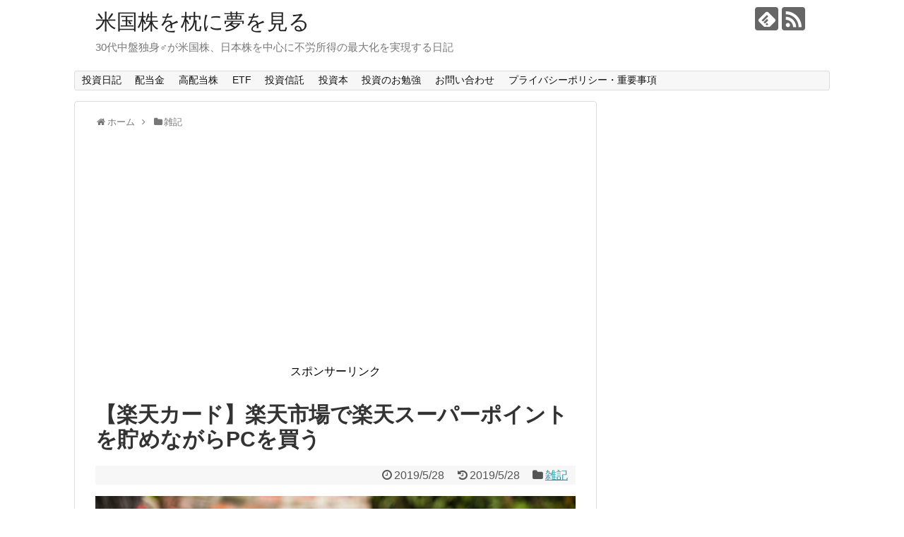

--- FILE ---
content_type: text/html; charset=UTF-8
request_url: https://kabumakura.com/zakki-rakutencardrakutenshijyoudepc
body_size: 20879
content:
<!DOCTYPE html>
<html lang="ja"
	itemscope 
	itemtype="http://schema.org/Article" 
	prefix="og: http://ogp.me/ns#" >
<head>
<script async src="//pagead2.googlesyndication.com/pagead/js/adsbygoogle.js"></script>
<script>
  (adsbygoogle = window.adsbygoogle || []).push({
    google_ad_client: "ca-pub-4445946437009991",
    enable_page_level_ads: true
  });
</script>
<meta charset="UTF-8">
  <meta name="viewport" content="width=1280, maximum-scale=1, user-scalable=yes">
<link rel="alternate" type="application/rss+xml" title="米国株を枕に夢を見る RSS Feed" href="https://kabumakura.com/feed" />
<link rel="pingback" href="https://kabumakura.com/xmlrpc.php" />
<link rel="amphtml" href="https://kabumakura.com/zakki-rakutencardrakutenshijyoudepc?amp=1">
<meta name="description" content="楽天市場で楽天スーパーポイントを貯めながらPCを買う楽天カードユーザーは楽天スーパーポイントが貯まるので、楽天市場で家電を買うケースが多い。実際に、家電量販店で買うよりも、楽天市場で家電を買った方が安いケースも多く、わざわざ買った商品を車に" />
<meta name="keywords" content="雑記" />
<!-- OGP -->
<meta property="og:type" content="article">
<meta property="og:description" content="楽天市場で楽天スーパーポイントを貯めながらPCを買う楽天カードユーザーは楽天スーパーポイントが貯まるので、楽天市場で家電を買うケースが多い。実際に、家電量販店で買うよりも、楽天市場で家電を買った方が安いケースも多く、わざわざ買った商品を車に">
<meta property="og:title" content="【楽天カード】楽天市場で楽天スーパーポイントを貯めながらPCを買う">
<meta property="og:url" content="https://kabumakura.com/zakki-rakutencardrakutenshijyoudepc">
<meta property="og:image" content="https://kabumakura.com/wp-content/uploads/2019/05/mac-459196_1920.jpg">
<meta property="og:site_name" content="米国株を枕に夢を見る">
<meta property="og:locale" content="ja_JP">
<!-- /OGP -->
<!-- Twitter Card -->
<meta name="twitter:card" content="summary">
<meta name="twitter:description" content="楽天市場で楽天スーパーポイントを貯めながらPCを買う楽天カードユーザーは楽天スーパーポイントが貯まるので、楽天市場で家電を買うケースが多い。実際に、家電量販店で買うよりも、楽天市場で家電を買った方が安いケースも多く、わざわざ買った商品を車に">
<meta name="twitter:title" content="【楽天カード】楽天市場で楽天スーパーポイントを貯めながらPCを買う">
<meta name="twitter:url" content="https://kabumakura.com/zakki-rakutencardrakutenshijyoudepc">
<meta name="twitter:image" content="https://kabumakura.com/wp-content/uploads/2019/05/mac-459196_1920.jpg">
<meta name="twitter:domain" content="kabumakura.com">
<!-- /Twitter Card -->


<title>【楽天カード】楽天市場で楽天スーパーポイントを貯めながらPCを買う | 米国株を枕に夢を見る</title>
<meta name='robots' content='max-image-preview:large' />

<!-- All in One SEO Pack 2.5 by Michael Torbert of Semper Fi Web Design[2142,2182] -->
<link rel="canonical" href="https://kabumakura.com/zakki-rakutencardrakutenshijyoudepc" />
<meta property="og:title" content="【楽天カード】楽天市場で楽天スーパーポイントを貯めながらPCを買う | 米国株を枕に夢を見る" />
<meta property="og:type" content="article" />
<meta property="og:url" content="https://kabumakura.com/zakki-rakutencardrakutenshijyoudepc" />
<meta property="og:image" content="https://kabumakura.com/wp-content/uploads/2019/05/mac-459196_1920-1024x634.jpg" />
<meta property="og:site_name" content="米国株を枕に夢を見る" />
<meta property="og:description" content=" 楽天市場で楽天スーパーポイントを貯めながらPCを買う 楽天カードユーザーは楽天スーパーポイントが貯まるので、楽天市場で家電を買うケースが多い。 実際に、家電量販店で買うよりも、楽天市場で家電を買った方が安いケースも多く、わざわざ買った商品を車に積んで運んだりする手間を考えると、どう考えても楽天市場で買う方が合理的だ。 そのため、ノートPCを楽天市場で買う人も多く、楽天市場内の店舗では様々な商品を取りそろえている。 ノートPCと言われて真っ先に頭に思い浮かぶのは、何といってもアップルコンピューターが販売しているMacbookだろう。 超薄型のMacbookはまさにザ・ノートPCなのだが、実際の使い勝手を考慮するとビジネスマンたちはウインドウズを搭載しているPCを選択するケースが多い。 中でも人気なのが、パナソニック製のレッツノートだ。 レッツノートは、ビジネスシーンで使われることも多く、頑丈な作り、長時間持つバッテリー、無骨な見た目等から多くのビジネスマンに親しまれている。 最近は店舗であまり売っていないレッツノート ところで、家電量販店を見て回っているとMacは多くの店舗で販売されているのだが、レッツノートは意外と置いている店が少ない。 昔は結構置いていたような気がするのだが、最近は特に置いている店が少ないような気がするね。 もっともレッツノートはビジネスシーンで多用されているので、決して人気がなくて売れないというわけではないだろう。 というか、レッツノートの出荷台数は年々増え続けていてモバイルPC分野ではトップクラスの売上台数のようなので、出荷量が追いついていないのかもしれないね。 パナソニック公式サイトではプレミアムエディションという最高域モデルが完売して在庫切れしているからね。 ただ、楽天市場では新品も売っているので、欲しい人は探してみるのもいいかもしれない。 クソ高いけどね、レッツノートは笑。 ただ、きちんと使うのであれば絶対に買って損はないノートPCだろう。 スマホだけでなくPCがあった方が便利" />
<meta property="article:published_time" content="2019-05-28T12:00:48Z" />
<meta property="article:modified_time" content="2019-05-27T23:46:58Z" />
<meta name="twitter:card" content="summary" />
<meta name="twitter:site" content="@konkatsuniidom" />
<meta name="twitter:domain" content="konkatsuniidom" />
<meta name="twitter:title" content="【楽天カード】楽天市場で楽天スーパーポイントを貯めながらPCを買う | 米国株を枕に夢を見る" />
<meta name="twitter:description" content=" 楽天市場で楽天スーパーポイントを貯めながらPCを買う 楽天カードユーザーは楽天スーパーポイントが貯まるので、楽天市場で家電を買うケースが多い。 実際に、家電量販店で買うよりも、楽天市場で家電を買った方が安いケースも多く、わざわざ買った商品を車に積んで運んだりする手間を考えると、どう考えても楽天市場で買う方が合理的だ。 そのため、ノートPCを楽天市場で買う人も多く、楽天市場内の店舗では様々な商品を取りそろえている。 ノートPCと言われて真っ先に頭に思い浮かぶのは、何といってもアップルコンピューターが販売しているMacbookだろう。 超薄型のMacbookはまさにザ・ノートPCなのだが、実際の使い勝手を考慮するとビジネスマンたちはウインドウズを搭載しているPCを選択するケースが多い。 中でも人気なのが、パナソニック製のレッツノートだ。 レッツノートは、ビジネスシーンで使われることも多く、頑丈な作り、長時間持つバッテリー、無骨な見た目等から多くのビジネスマンに親しまれている。 最近は店舗であまり売っていないレッツノート ところで、家電量販店を見て回っているとMacは多くの店舗で販売されているのだが、レッツノートは意外と置いている店が少ない。 昔は結構置いていたような気がするのだが、最近は特に置いている店が少ないような気がするね。 もっともレッツノートはビジネスシーンで多用されているので、決して人気がなくて売れないというわけではないだろう。 というか、レッツノートの出荷台数は年々増え続けていてモバイルPC分野ではトップクラスの売上台数のようなので、出荷量が追いついていないのかもしれないね。 パナソニック公式サイトではプレミアムエディションという最高域モデルが完売して在庫切れしているからね。 ただ、楽天市場では新品も売っているので、欲しい人は探してみるのもいいかもしれない。 クソ高いけどね、レッツノートは笑。 ただ、きちんと使うのであれば絶対に買って損はないノートPCだろう。 スマホだけでなくPCがあった方が便利" />
<meta name="twitter:image" content="https://kabumakura.com/wp-content/uploads/2019/05/mac-459196_1920-1024x634.jpg" />
<meta itemprop="image" content="https://kabumakura.com/wp-content/uploads/2019/05/mac-459196_1920-1024x634.jpg" />
			<script type="text/javascript" >
				window.ga=window.ga||function(){(ga.q=ga.q||[]).push(arguments)};ga.l=+new Date;
				ga('create', 'UA-117550378-1', { 'cookieDomain': 'kabumakura.com' } );
				// Plugins
				
				ga('send', 'pageview');
			</script>
			<script async src="https://www.google-analytics.com/analytics.js"></script>
			<!-- /all in one seo pack -->
<link rel="amphtml" href="https://kabumakura.com/zakki-rakutencardrakutenshijyoudepc/amp" /><meta name="generator" content="AMP for WP 1.0.76.10"/><link rel='dns-prefetch' href='//webfonts.xserver.jp' />
<link rel="alternate" type="application/rss+xml" title="米国株を枕に夢を見る &raquo; フィード" href="https://kabumakura.com/feed" />
<link rel="alternate" type="application/rss+xml" title="米国株を枕に夢を見る &raquo; コメントフィード" href="https://kabumakura.com/comments/feed" />
<script type="text/javascript">
/* <![CDATA[ */
window._wpemojiSettings = {"baseUrl":"https:\/\/s.w.org\/images\/core\/emoji\/15.0.3\/72x72\/","ext":".png","svgUrl":"https:\/\/s.w.org\/images\/core\/emoji\/15.0.3\/svg\/","svgExt":".svg","source":{"concatemoji":"https:\/\/kabumakura.com\/wp-includes\/js\/wp-emoji-release.min.js?ver=6.5.7&fver=20240403035425"}};
/*! This file is auto-generated */
!function(i,n){var o,s,e;function c(e){try{var t={supportTests:e,timestamp:(new Date).valueOf()};sessionStorage.setItem(o,JSON.stringify(t))}catch(e){}}function p(e,t,n){e.clearRect(0,0,e.canvas.width,e.canvas.height),e.fillText(t,0,0);var t=new Uint32Array(e.getImageData(0,0,e.canvas.width,e.canvas.height).data),r=(e.clearRect(0,0,e.canvas.width,e.canvas.height),e.fillText(n,0,0),new Uint32Array(e.getImageData(0,0,e.canvas.width,e.canvas.height).data));return t.every(function(e,t){return e===r[t]})}function u(e,t,n){switch(t){case"flag":return n(e,"\ud83c\udff3\ufe0f\u200d\u26a7\ufe0f","\ud83c\udff3\ufe0f\u200b\u26a7\ufe0f")?!1:!n(e,"\ud83c\uddfa\ud83c\uddf3","\ud83c\uddfa\u200b\ud83c\uddf3")&&!n(e,"\ud83c\udff4\udb40\udc67\udb40\udc62\udb40\udc65\udb40\udc6e\udb40\udc67\udb40\udc7f","\ud83c\udff4\u200b\udb40\udc67\u200b\udb40\udc62\u200b\udb40\udc65\u200b\udb40\udc6e\u200b\udb40\udc67\u200b\udb40\udc7f");case"emoji":return!n(e,"\ud83d\udc26\u200d\u2b1b","\ud83d\udc26\u200b\u2b1b")}return!1}function f(e,t,n){var r="undefined"!=typeof WorkerGlobalScope&&self instanceof WorkerGlobalScope?new OffscreenCanvas(300,150):i.createElement("canvas"),a=r.getContext("2d",{willReadFrequently:!0}),o=(a.textBaseline="top",a.font="600 32px Arial",{});return e.forEach(function(e){o[e]=t(a,e,n)}),o}function t(e){var t=i.createElement("script");t.src=e,t.defer=!0,i.head.appendChild(t)}"undefined"!=typeof Promise&&(o="wpEmojiSettingsSupports",s=["flag","emoji"],n.supports={everything:!0,everythingExceptFlag:!0},e=new Promise(function(e){i.addEventListener("DOMContentLoaded",e,{once:!0})}),new Promise(function(t){var n=function(){try{var e=JSON.parse(sessionStorage.getItem(o));if("object"==typeof e&&"number"==typeof e.timestamp&&(new Date).valueOf()<e.timestamp+604800&&"object"==typeof e.supportTests)return e.supportTests}catch(e){}return null}();if(!n){if("undefined"!=typeof Worker&&"undefined"!=typeof OffscreenCanvas&&"undefined"!=typeof URL&&URL.createObjectURL&&"undefined"!=typeof Blob)try{var e="postMessage("+f.toString()+"("+[JSON.stringify(s),u.toString(),p.toString()].join(",")+"));",r=new Blob([e],{type:"text/javascript"}),a=new Worker(URL.createObjectURL(r),{name:"wpTestEmojiSupports"});return void(a.onmessage=function(e){c(n=e.data),a.terminate(),t(n)})}catch(e){}c(n=f(s,u,p))}t(n)}).then(function(e){for(var t in e)n.supports[t]=e[t],n.supports.everything=n.supports.everything&&n.supports[t],"flag"!==t&&(n.supports.everythingExceptFlag=n.supports.everythingExceptFlag&&n.supports[t]);n.supports.everythingExceptFlag=n.supports.everythingExceptFlag&&!n.supports.flag,n.DOMReady=!1,n.readyCallback=function(){n.DOMReady=!0}}).then(function(){return e}).then(function(){var e;n.supports.everything||(n.readyCallback(),(e=n.source||{}).concatemoji?t(e.concatemoji):e.wpemoji&&e.twemoji&&(t(e.twemoji),t(e.wpemoji)))}))}((window,document),window._wpemojiSettings);
/* ]]> */
</script>
<!-- managing ads with Advanced Ads --><script>
					advanced_ads_ready=function(){var fns=[],listener,doc=typeof document==="object"&&document,hack=doc&&doc.documentElement.doScroll,domContentLoaded="DOMContentLoaded",loaded=doc&&(hack?/^loaded|^c/:/^loaded|^i|^c/).test(doc.readyState);if(!loaded&&doc){listener=function(){doc.removeEventListener(domContentLoaded,listener);window.removeEventListener("load",listener);loaded=1;while(listener=fns.shift())listener()};doc.addEventListener(domContentLoaded,listener);window.addEventListener("load",listener)}return function(fn){loaded?setTimeout(fn,0):fns.push(fn)}}();
			</script><link rel='stylesheet' id='simplicity-style-css' href='https://kabumakura.com/wp-content/themes/simplicity2/style.css?ver=6.5.7&#038;fver=20180428042221' type='text/css' media='all' />
<link rel='stylesheet' id='responsive-style-css' href='https://kabumakura.com/wp-content/themes/simplicity2/css/responsive-pc.css?ver=6.5.7&#038;fver=20180428032956' type='text/css' media='all' />
<link rel='stylesheet' id='font-awesome-style-css' href='https://kabumakura.com/wp-content/themes/simplicity2/webfonts/css/font-awesome.min.css?ver=6.5.7&#038;fver=20180428032956' type='text/css' media='all' />
<link rel='stylesheet' id='icomoon-style-css' href='https://kabumakura.com/wp-content/themes/simplicity2/webfonts/icomoon/style.css?ver=6.5.7&#038;fver=20180428032956' type='text/css' media='all' />
<link rel='stylesheet' id='calendar-style-css' href='https://kabumakura.com/wp-content/themes/simplicity2/css/calendar.css?ver=6.5.7&#038;fver=20180428032956' type='text/css' media='all' />
<link rel='stylesheet' id='extension-style-css' href='https://kabumakura.com/wp-content/themes/simplicity2/css/extension.css?ver=6.5.7&#038;fver=20180428032956' type='text/css' media='all' />
<style id='extension-style-inline-css' type='text/css'>
#sharebar{margin-left:-120px}.ad-space{text-align:center}@media screen and (max-width:639px){.article br{display:block}}
</style>
<link rel='stylesheet' id='print-style-css' href='https://kabumakura.com/wp-content/themes/simplicity2/css/print.css?ver=6.5.7&#038;fver=20180428032956' type='text/css' media='print' />
<link rel='stylesheet' id='sns-twitter-type-style-css' href='https://kabumakura.com/wp-content/themes/simplicity2/css/sns-twitter-type.css?ver=6.5.7&#038;fver=20180428032956' type='text/css' media='all' />
<style id='wp-emoji-styles-inline-css' type='text/css'>

	img.wp-smiley, img.emoji {
		display: inline !important;
		border: none !important;
		box-shadow: none !important;
		height: 1em !important;
		width: 1em !important;
		margin: 0 0.07em !important;
		vertical-align: -0.1em !important;
		background: none !important;
		padding: 0 !important;
	}
</style>
<link rel='stylesheet' id='wp-block-library-css' href='https://kabumakura.com/wp-includes/css/dist/block-library/style.min.css?ver=6.5.7&#038;fver=20240403035424' type='text/css' media='all' />
<style id='classic-theme-styles-inline-css' type='text/css'>
/*! This file is auto-generated */
.wp-block-button__link{color:#fff;background-color:#32373c;border-radius:9999px;box-shadow:none;text-decoration:none;padding:calc(.667em + 2px) calc(1.333em + 2px);font-size:1.125em}.wp-block-file__button{background:#32373c;color:#fff;text-decoration:none}
</style>
<style id='global-styles-inline-css' type='text/css'>
body{--wp--preset--color--black: #000000;--wp--preset--color--cyan-bluish-gray: #abb8c3;--wp--preset--color--white: #ffffff;--wp--preset--color--pale-pink: #f78da7;--wp--preset--color--vivid-red: #cf2e2e;--wp--preset--color--luminous-vivid-orange: #ff6900;--wp--preset--color--luminous-vivid-amber: #fcb900;--wp--preset--color--light-green-cyan: #7bdcb5;--wp--preset--color--vivid-green-cyan: #00d084;--wp--preset--color--pale-cyan-blue: #8ed1fc;--wp--preset--color--vivid-cyan-blue: #0693e3;--wp--preset--color--vivid-purple: #9b51e0;--wp--preset--gradient--vivid-cyan-blue-to-vivid-purple: linear-gradient(135deg,rgba(6,147,227,1) 0%,rgb(155,81,224) 100%);--wp--preset--gradient--light-green-cyan-to-vivid-green-cyan: linear-gradient(135deg,rgb(122,220,180) 0%,rgb(0,208,130) 100%);--wp--preset--gradient--luminous-vivid-amber-to-luminous-vivid-orange: linear-gradient(135deg,rgba(252,185,0,1) 0%,rgba(255,105,0,1) 100%);--wp--preset--gradient--luminous-vivid-orange-to-vivid-red: linear-gradient(135deg,rgba(255,105,0,1) 0%,rgb(207,46,46) 100%);--wp--preset--gradient--very-light-gray-to-cyan-bluish-gray: linear-gradient(135deg,rgb(238,238,238) 0%,rgb(169,184,195) 100%);--wp--preset--gradient--cool-to-warm-spectrum: linear-gradient(135deg,rgb(74,234,220) 0%,rgb(151,120,209) 20%,rgb(207,42,186) 40%,rgb(238,44,130) 60%,rgb(251,105,98) 80%,rgb(254,248,76) 100%);--wp--preset--gradient--blush-light-purple: linear-gradient(135deg,rgb(255,206,236) 0%,rgb(152,150,240) 100%);--wp--preset--gradient--blush-bordeaux: linear-gradient(135deg,rgb(254,205,165) 0%,rgb(254,45,45) 50%,rgb(107,0,62) 100%);--wp--preset--gradient--luminous-dusk: linear-gradient(135deg,rgb(255,203,112) 0%,rgb(199,81,192) 50%,rgb(65,88,208) 100%);--wp--preset--gradient--pale-ocean: linear-gradient(135deg,rgb(255,245,203) 0%,rgb(182,227,212) 50%,rgb(51,167,181) 100%);--wp--preset--gradient--electric-grass: linear-gradient(135deg,rgb(202,248,128) 0%,rgb(113,206,126) 100%);--wp--preset--gradient--midnight: linear-gradient(135deg,rgb(2,3,129) 0%,rgb(40,116,252) 100%);--wp--preset--font-size--small: 13px;--wp--preset--font-size--medium: 20px;--wp--preset--font-size--large: 36px;--wp--preset--font-size--x-large: 42px;--wp--preset--spacing--20: 0.44rem;--wp--preset--spacing--30: 0.67rem;--wp--preset--spacing--40: 1rem;--wp--preset--spacing--50: 1.5rem;--wp--preset--spacing--60: 2.25rem;--wp--preset--spacing--70: 3.38rem;--wp--preset--spacing--80: 5.06rem;--wp--preset--shadow--natural: 6px 6px 9px rgba(0, 0, 0, 0.2);--wp--preset--shadow--deep: 12px 12px 50px rgba(0, 0, 0, 0.4);--wp--preset--shadow--sharp: 6px 6px 0px rgba(0, 0, 0, 0.2);--wp--preset--shadow--outlined: 6px 6px 0px -3px rgba(255, 255, 255, 1), 6px 6px rgba(0, 0, 0, 1);--wp--preset--shadow--crisp: 6px 6px 0px rgba(0, 0, 0, 1);}:where(.is-layout-flex){gap: 0.5em;}:where(.is-layout-grid){gap: 0.5em;}body .is-layout-flex{display: flex;}body .is-layout-flex{flex-wrap: wrap;align-items: center;}body .is-layout-flex > *{margin: 0;}body .is-layout-grid{display: grid;}body .is-layout-grid > *{margin: 0;}:where(.wp-block-columns.is-layout-flex){gap: 2em;}:where(.wp-block-columns.is-layout-grid){gap: 2em;}:where(.wp-block-post-template.is-layout-flex){gap: 1.25em;}:where(.wp-block-post-template.is-layout-grid){gap: 1.25em;}.has-black-color{color: var(--wp--preset--color--black) !important;}.has-cyan-bluish-gray-color{color: var(--wp--preset--color--cyan-bluish-gray) !important;}.has-white-color{color: var(--wp--preset--color--white) !important;}.has-pale-pink-color{color: var(--wp--preset--color--pale-pink) !important;}.has-vivid-red-color{color: var(--wp--preset--color--vivid-red) !important;}.has-luminous-vivid-orange-color{color: var(--wp--preset--color--luminous-vivid-orange) !important;}.has-luminous-vivid-amber-color{color: var(--wp--preset--color--luminous-vivid-amber) !important;}.has-light-green-cyan-color{color: var(--wp--preset--color--light-green-cyan) !important;}.has-vivid-green-cyan-color{color: var(--wp--preset--color--vivid-green-cyan) !important;}.has-pale-cyan-blue-color{color: var(--wp--preset--color--pale-cyan-blue) !important;}.has-vivid-cyan-blue-color{color: var(--wp--preset--color--vivid-cyan-blue) !important;}.has-vivid-purple-color{color: var(--wp--preset--color--vivid-purple) !important;}.has-black-background-color{background-color: var(--wp--preset--color--black) !important;}.has-cyan-bluish-gray-background-color{background-color: var(--wp--preset--color--cyan-bluish-gray) !important;}.has-white-background-color{background-color: var(--wp--preset--color--white) !important;}.has-pale-pink-background-color{background-color: var(--wp--preset--color--pale-pink) !important;}.has-vivid-red-background-color{background-color: var(--wp--preset--color--vivid-red) !important;}.has-luminous-vivid-orange-background-color{background-color: var(--wp--preset--color--luminous-vivid-orange) !important;}.has-luminous-vivid-amber-background-color{background-color: var(--wp--preset--color--luminous-vivid-amber) !important;}.has-light-green-cyan-background-color{background-color: var(--wp--preset--color--light-green-cyan) !important;}.has-vivid-green-cyan-background-color{background-color: var(--wp--preset--color--vivid-green-cyan) !important;}.has-pale-cyan-blue-background-color{background-color: var(--wp--preset--color--pale-cyan-blue) !important;}.has-vivid-cyan-blue-background-color{background-color: var(--wp--preset--color--vivid-cyan-blue) !important;}.has-vivid-purple-background-color{background-color: var(--wp--preset--color--vivid-purple) !important;}.has-black-border-color{border-color: var(--wp--preset--color--black) !important;}.has-cyan-bluish-gray-border-color{border-color: var(--wp--preset--color--cyan-bluish-gray) !important;}.has-white-border-color{border-color: var(--wp--preset--color--white) !important;}.has-pale-pink-border-color{border-color: var(--wp--preset--color--pale-pink) !important;}.has-vivid-red-border-color{border-color: var(--wp--preset--color--vivid-red) !important;}.has-luminous-vivid-orange-border-color{border-color: var(--wp--preset--color--luminous-vivid-orange) !important;}.has-luminous-vivid-amber-border-color{border-color: var(--wp--preset--color--luminous-vivid-amber) !important;}.has-light-green-cyan-border-color{border-color: var(--wp--preset--color--light-green-cyan) !important;}.has-vivid-green-cyan-border-color{border-color: var(--wp--preset--color--vivid-green-cyan) !important;}.has-pale-cyan-blue-border-color{border-color: var(--wp--preset--color--pale-cyan-blue) !important;}.has-vivid-cyan-blue-border-color{border-color: var(--wp--preset--color--vivid-cyan-blue) !important;}.has-vivid-purple-border-color{border-color: var(--wp--preset--color--vivid-purple) !important;}.has-vivid-cyan-blue-to-vivid-purple-gradient-background{background: var(--wp--preset--gradient--vivid-cyan-blue-to-vivid-purple) !important;}.has-light-green-cyan-to-vivid-green-cyan-gradient-background{background: var(--wp--preset--gradient--light-green-cyan-to-vivid-green-cyan) !important;}.has-luminous-vivid-amber-to-luminous-vivid-orange-gradient-background{background: var(--wp--preset--gradient--luminous-vivid-amber-to-luminous-vivid-orange) !important;}.has-luminous-vivid-orange-to-vivid-red-gradient-background{background: var(--wp--preset--gradient--luminous-vivid-orange-to-vivid-red) !important;}.has-very-light-gray-to-cyan-bluish-gray-gradient-background{background: var(--wp--preset--gradient--very-light-gray-to-cyan-bluish-gray) !important;}.has-cool-to-warm-spectrum-gradient-background{background: var(--wp--preset--gradient--cool-to-warm-spectrum) !important;}.has-blush-light-purple-gradient-background{background: var(--wp--preset--gradient--blush-light-purple) !important;}.has-blush-bordeaux-gradient-background{background: var(--wp--preset--gradient--blush-bordeaux) !important;}.has-luminous-dusk-gradient-background{background: var(--wp--preset--gradient--luminous-dusk) !important;}.has-pale-ocean-gradient-background{background: var(--wp--preset--gradient--pale-ocean) !important;}.has-electric-grass-gradient-background{background: var(--wp--preset--gradient--electric-grass) !important;}.has-midnight-gradient-background{background: var(--wp--preset--gradient--midnight) !important;}.has-small-font-size{font-size: var(--wp--preset--font-size--small) !important;}.has-medium-font-size{font-size: var(--wp--preset--font-size--medium) !important;}.has-large-font-size{font-size: var(--wp--preset--font-size--large) !important;}.has-x-large-font-size{font-size: var(--wp--preset--font-size--x-large) !important;}
.wp-block-navigation a:where(:not(.wp-element-button)){color: inherit;}
:where(.wp-block-post-template.is-layout-flex){gap: 1.25em;}:where(.wp-block-post-template.is-layout-grid){gap: 1.25em;}
:where(.wp-block-columns.is-layout-flex){gap: 2em;}:where(.wp-block-columns.is-layout-grid){gap: 2em;}
.wp-block-pullquote{font-size: 1.5em;line-height: 1.6;}
</style>
<link rel='stylesheet' id='contact-form-7-css' href='https://kabumakura.com/wp-content/plugins/contact-form-7/includes/css/styles.css?ver=5.0.1&#038;fver=20180503112219' type='text/css' media='all' />
<link rel='stylesheet' id='drawit-css-css' href='https://kabumakura.com/wp-content/plugins/drawit/css/drawit.min.css?ver=1.1.3&#038;fver=20180421065733' type='text/css' media='all' />
<link rel='stylesheet' id='pz-linkcard-css' href='//kabumakura.com/wp-content/uploads/pz-linkcard/style.css?ver=6.5.7' type='text/css' media='all' />
<link rel='stylesheet' id='toc-screen-css' href='https://kabumakura.com/wp-content/plugins/table-of-contents-plus/screen.min.css?ver=1509&#038;fver=20180506103449' type='text/css' media='all' />
<script type="text/javascript" src="https://kabumakura.com/wp-includes/js/jquery/jquery.min.js?ver=3.7.1&amp;fver=20231108020213" id="jquery-core-js"></script>
<script type="text/javascript" src="https://kabumakura.com/wp-includes/js/jquery/jquery-migrate.min.js?ver=3.4.1&amp;fver=20230809035446" id="jquery-migrate-js"></script>
<script type="text/javascript" src="//webfonts.xserver.jp/js/xserver.js?ver=1.1.0" id="typesquare_std-js"></script>
<script type="text/javascript" id="quicktags-js-extra">
/* <![CDATA[ */
var quicktagsL10n = {"closeAllOpenTags":"\u958b\u3044\u3066\u3044\u308b\u3059\u3079\u3066\u306e\u30bf\u30b0\u3092\u9589\u3058\u308b","closeTags":"\u30bf\u30b0\u3092\u9589\u3058\u308b","enterURL":"URL \u3092\u5165\u529b\u3057\u3066\u304f\u3060\u3055\u3044","enterImageURL":"\u753b\u50cf\u306e URL \u3092\u5165\u529b\u3057\u3066\u304f\u3060\u3055\u3044","enterImageDescription":"\u753b\u50cf\u306e\u8aac\u660e\u3092\u5165\u529b\u3057\u3066\u304f\u3060\u3055\u3044","textdirection":"\u30c6\u30ad\u30b9\u30c8\u8a18\u8ff0\u65b9\u5411","toggleTextdirection":"\u30c6\u30ad\u30b9\u30c8\u8a18\u8ff0\u65b9\u5411\u306e\u5207\u66ff","dfw":"\u96c6\u4e2d\u57f7\u7b46\u30e2\u30fc\u30c9","strong":"\u592a\u5b57","strongClose":"\u592a\u5b57\u30bf\u30b0\u3092\u9589\u3058\u308b","em":"\u30a4\u30bf\u30ea\u30c3\u30af","emClose":"\u30a4\u30bf\u30ea\u30c3\u30af\u30bf\u30b0\u3092\u9589\u3058\u308b","link":"\u30ea\u30f3\u30af\u3092\u633f\u5165","blockquote":"\u5f15\u7528","blockquoteClose":"\u5f15\u7528\u30bf\u30b0\u3092\u9589\u3058\u308b","del":"\u6253\u3061\u6d88\u3057\u7dda","delClose":"\u6253\u3061\u6d88\u3057\u7dda\u30bf\u30b0\u3092\u9589\u3058\u308b","ins":"\u633f\u5165\u3055\u308c\u305f\u30c6\u30ad\u30b9\u30c8","insClose":"\u633f\u5165\u30bf\u30b0\u3092\u9589\u3058\u308b","image":"\u753b\u50cf\u3092\u633f\u5165","ul":"\u756a\u53f7\u306a\u3057\u30ea\u30b9\u30c8","ulClose":"\u756a\u53f7\u306a\u3057\u30ea\u30b9\u30c8\u30bf\u30b0\u3092\u9589\u3058\u308b","ol":"\u756a\u53f7\u4ed8\u304d\u30ea\u30b9\u30c8","olClose":"\u756a\u53f7\u4ed8\u304d\u30ea\u30b9\u30c8\u30bf\u30b0\u3092\u9589\u3058\u308b","li":"\u30ea\u30b9\u30c8\u9805\u76ee","liClose":"\u30ea\u30b9\u30c8\u9805\u76ee\u30bf\u30b0\u3092\u9589\u3058\u308b","code":"\u30b3\u30fc\u30c9","codeClose":"\u30b3\u30fc\u30c9\u30bf\u30b0\u3092\u9589\u3058\u308b","more":"\u300c\u7d9a\u304d\u3092\u8aad\u3080\u300d\u30bf\u30b0\u3092\u633f\u5165"};
/* ]]> */
</script>
<script type="text/javascript" src="https://kabumakura.com/wp-includes/js/quicktags.min.js?ver=6.5.7&amp;fver=20230330035328" id="quicktags-js"></script>
<script type="text/javascript" id="quicktags_drawit-js-extra">
/* <![CDATA[ */
var drawitFE = {"mediaupload":"https:\/\/kabumakura.com\/wp-admin\/\/media-upload.php"};
/* ]]> */
</script>
<script type="text/javascript" src="https://kabumakura.com/wp-content/plugins/drawit/js/qt-btn.js?ver=1.1.3&amp;fver=20180421065733" id="quicktags_drawit-js"></script>
<link rel='shortlink' href='https://kabumakura.com/?p=4696' />
<link rel="alternate" type="application/json+oembed" href="https://kabumakura.com/wp-json/oembed/1.0/embed?url=https%3A%2F%2Fkabumakura.com%2Fzakki-rakutencardrakutenshijyoudepc" />
<link rel="alternate" type="text/xml+oembed" href="https://kabumakura.com/wp-json/oembed/1.0/embed?url=https%3A%2F%2Fkabumakura.com%2Fzakki-rakutencardrakutenshijyoudepc&#038;format=xml" />
<style data-context="foundation-flickity-css">/*! Flickity v2.0.2
http://flickity.metafizzy.co
---------------------------------------------- */.flickity-enabled{position:relative}.flickity-enabled:focus{outline:0}.flickity-viewport{overflow:hidden;position:relative;height:100%}.flickity-slider{position:absolute;width:100%;height:100%}.flickity-enabled.is-draggable{-webkit-tap-highlight-color:transparent;tap-highlight-color:transparent;-webkit-user-select:none;-moz-user-select:none;-ms-user-select:none;user-select:none}.flickity-enabled.is-draggable .flickity-viewport{cursor:move;cursor:-webkit-grab;cursor:grab}.flickity-enabled.is-draggable .flickity-viewport.is-pointer-down{cursor:-webkit-grabbing;cursor:grabbing}.flickity-prev-next-button{position:absolute;top:50%;width:44px;height:44px;border:none;border-radius:50%;background:#fff;background:hsla(0,0%,100%,.75);cursor:pointer;-webkit-transform:translateY(-50%);transform:translateY(-50%)}.flickity-prev-next-button:hover{background:#fff}.flickity-prev-next-button:focus{outline:0;box-shadow:0 0 0 5px #09F}.flickity-prev-next-button:active{opacity:.6}.flickity-prev-next-button.previous{left:10px}.flickity-prev-next-button.next{right:10px}.flickity-rtl .flickity-prev-next-button.previous{left:auto;right:10px}.flickity-rtl .flickity-prev-next-button.next{right:auto;left:10px}.flickity-prev-next-button:disabled{opacity:.3;cursor:auto}.flickity-prev-next-button svg{position:absolute;left:20%;top:20%;width:60%;height:60%}.flickity-prev-next-button .arrow{fill:#333}.flickity-page-dots{position:absolute;width:100%;bottom:-25px;padding:0;margin:0;list-style:none;text-align:center;line-height:1}.flickity-rtl .flickity-page-dots{direction:rtl}.flickity-page-dots .dot{display:inline-block;width:10px;height:10px;margin:0 8px;background:#333;border-radius:50%;opacity:.25;cursor:pointer}.flickity-page-dots .dot.is-selected{opacity:1}</style><style data-context="foundation-slideout-css">.slideout-menu{position:fixed;left:0;top:0;bottom:0;right:auto;z-index:0;width:256px;overflow-y:auto;-webkit-overflow-scrolling:touch;display:none}.slideout-menu.pushit-right{left:auto;right:0}.slideout-panel{position:relative;z-index:1;will-change:transform}.slideout-open,.slideout-open .slideout-panel,.slideout-open body{overflow:hidden}.slideout-open .slideout-menu{display:block}.pushit{display:none}</style><style>.ios7.web-app-mode.has-fixed header{ background-color: rgba(2,252,27,.88);}</style></head>
  <body class="post-template-default single single-post postid-4696 single-format-standard categoryid-2" itemscope itemtype="http://schema.org/WebPage">
    <div id="container">

      <!-- header -->
      <header itemscope itemtype="http://schema.org/WPHeader">
        <div id="header" class="clearfix">
          <div id="header-in">

                        <div id="h-top">
              <!-- モバイルメニュー表示用のボタン -->
<div id="mobile-menu">
  <a id="mobile-menu-toggle" href="#"><span class="fa fa-bars fa-2x"></span></a>
</div>

              <div class="alignleft top-title-catchphrase">
                <!-- サイトのタイトル -->
<p id="site-title" itemscope itemtype="http://schema.org/Organization">
  <a href="https://kabumakura.com/">米国株を枕に夢を見る</a></p>
<!-- サイトの概要 -->
<p id="site-description">
  30代中盤独身♂が米国株、日本株を中心に不労所得の最大化を実現する日記</p>
              </div>

              <div class="alignright top-sns-follows">
                                <!-- SNSページ -->
<div class="sns-pages">
<p class="sns-follow-msg">フォローする</p>
<ul class="snsp">
<li class="feedly-page"><a href="//feedly.com/i/subscription/feed/https://kabumakura.com/feed" target="blank" title="feedlyで更新情報を購読" rel="nofollow"><span class="icon-feedly-logo"></span></a></li><li class="rss-page"><a href="https://kabumakura.com/feed" target="_blank" title="RSSで更新情報をフォロー" rel="nofollow"><span class="icon-rss-logo"></span></a></li>  </ul>
</div>
                              </div>

            </div><!-- /#h-top -->
          </div><!-- /#header-in -->
        </div><!-- /#header -->
      </header>

      <!-- Navigation -->
<nav itemscope itemtype="http://schema.org/SiteNavigationElement">
  <div id="navi">
      	<div id="navi-in">
      <div class="menu-youtube-container"><ul id="menu-youtube" class="menu"><li id="menu-item-257" class="menu-item menu-item-type-post_type menu-item-object-page menu-item-has-children menu-item-257"><a href="https://kabumakura.com/page-220">投資日記</a>
<ul class="sub-menu">
	<li id="menu-item-258" class="menu-item menu-item-type-taxonomy menu-item-object-category menu-item-258"><a href="https://kabumakura.com/category/%e6%8a%95%e8%b3%87">投資</a></li>
	<li id="menu-item-259" class="menu-item menu-item-type-taxonomy menu-item-object-category current-post-ancestor current-menu-parent current-post-parent menu-item-259"><a href="https://kabumakura.com/category/%e9%9b%91%e8%a8%98">雑記</a></li>
	<li id="menu-item-260" class="menu-item menu-item-type-taxonomy menu-item-object-category menu-item-260"><a href="https://kabumakura.com/category/%e6%8a%95%e8%b3%87%e5%93%b2%e5%ad%a6">投資哲学</a></li>
</ul>
</li>
<li id="menu-item-474" class="menu-item menu-item-type-post_type menu-item-object-page menu-item-has-children menu-item-474"><a href="https://kabumakura.com/haitoukinuketori">配当金</a>
<ul class="sub-menu">
	<li id="menu-item-475" class="menu-item menu-item-type-taxonomy menu-item-object-category menu-item-475"><a href="https://kabumakura.com/category/%e9%85%8d%e5%bd%93%e9%87%91">配当金</a></li>
</ul>
</li>
<li id="menu-item-502" class="menu-item menu-item-type-post_type menu-item-object-page menu-item-has-children menu-item-502"><a href="https://kabumakura.com/kouhaitoukabu">高配当株</a>
<ul class="sub-menu">
	<li id="menu-item-503" class="menu-item menu-item-type-taxonomy menu-item-object-category menu-item-503"><a href="https://kabumakura.com/category/%e9%ab%98%e9%85%8d%e5%bd%93%e6%a0%aa">高配当株</a></li>
</ul>
</li>
<li id="menu-item-271" class="menu-item menu-item-type-post_type menu-item-object-page menu-item-has-children menu-item-271"><a href="https://kabumakura.com/etf">ETF</a>
<ul class="sub-menu">
	<li id="menu-item-272" class="menu-item menu-item-type-taxonomy menu-item-object-category menu-item-272"><a href="https://kabumakura.com/category/etf">ETF</a></li>
</ul>
</li>
<li id="menu-item-333" class="menu-item menu-item-type-post_type menu-item-object-page menu-item-has-children menu-item-333"><a href="https://kabumakura.com/toushishintaku">投資信託</a>
<ul class="sub-menu">
	<li id="menu-item-334" class="menu-item menu-item-type-taxonomy menu-item-object-category menu-item-334"><a href="https://kabumakura.com/category/%e6%8a%95%e8%b3%87%e4%bf%a1%e8%a8%97">投資信託</a></li>
</ul>
</li>
<li id="menu-item-530" class="menu-item menu-item-type-post_type menu-item-object-page menu-item-has-children menu-item-530"><a href="https://kabumakura.com/toushibon">投資本</a>
<ul class="sub-menu">
	<li id="menu-item-531" class="menu-item menu-item-type-taxonomy menu-item-object-category menu-item-531"><a href="https://kabumakura.com/category/%e6%8a%95%e8%b3%87%e6%9c%ac">投資本</a></li>
</ul>
</li>
<li id="menu-item-788" class="menu-item menu-item-type-post_type menu-item-object-page menu-item-has-children menu-item-788"><a href="https://kabumakura.com/toushinoobenkyou">投資のお勉強</a>
<ul class="sub-menu">
	<li id="menu-item-789" class="menu-item menu-item-type-taxonomy menu-item-object-category menu-item-789"><a href="https://kabumakura.com/category/%e6%8a%95%e8%b3%87%e3%81%ae%e3%81%8a%e5%8b%89%e5%bc%b7">投資のお勉強</a></li>
</ul>
</li>
<li id="menu-item-346" class="menu-item menu-item-type-post_type menu-item-object-page menu-item-346"><a href="https://kabumakura.com/contact">お問い合わせ</a></li>
<li id="menu-item-2687" class="menu-item menu-item-type-post_type menu-item-object-page menu-item-2687"><a href="https://kabumakura.com/privacy-policy">プライバシーポリシー・重要事項</a></li>
</ul></div>    </div><!-- /#navi-in -->
  </div><!-- /#navi -->
</nav>
<!-- /Navigation -->
      <!-- 本体部分 -->
      <div id="body">
        <div id="body-in" class="cf">

          
          <!-- main -->
          <main itemscope itemprop="mainContentOfPage">
            <div id="main" itemscope itemtype="http://schema.org/Blog">
  
  <div id="breadcrumb" class="breadcrumb-category"><div itemtype="http://data-vocabulary.org/Breadcrumb" itemscope="" class="breadcrumb-home"><span class="fa fa-home fa-fw"></span><a href="https://kabumakura.com" itemprop="url"><span itemprop="title">ホーム</span></a><span class="sp"><span class="fa fa-angle-right"></span></span></div><div itemtype="http://data-vocabulary.org/Breadcrumb" itemscope=""><span class="fa fa-folder fa-fw"></span><a href="https://kabumakura.com/category/%e9%9b%91%e8%a8%98" itemprop="url"><span itemprop="title">雑記</span></a></div></div><!-- /#breadcrumb -->  <div id="post-4696" class="post-4696 post type-post status-publish format-standard has-post-thumbnail hentry category-2">
  <article class="article">
  
      <div id="pc_text-12" class="widget-over-articletitle widget_pc_text">      <div class="text-pc">
        <script async src="//pagead2.googlesyndication.com/pagead/js/adsbygoogle.js"></script>
<!-- 株を枕に夢を見る・メニュー -->
<ins class="adsbygoogle"
     style="display:block"
     data-ad-client="ca-pub-4445946437009991"
     data-ad-slot="5309123151"
     data-ad-format="auto"></ins>
<script>
(adsbygoogle = window.adsbygoogle || []).push({});
</script>      </div>
      </div>          <div id="pc_ad-2" class="widget-over-articletitle widget_pc_ad">      <div class="ad-space ad-widget">
        <div class="ad-label">スポンサーリンク</div>
        <div class="ad-responsive ad-pc adsense-336"></div>
      </div>
      </div>    
  <header>
    <h1 class="entry-title">
            【楽天カード】楽天市場で楽天スーパーポイントを貯めながらPCを買う          </h1>
    <p class="post-meta">
            <span class="post-date"><span class="fa fa-clock-o fa-fw"></span><time class="entry-date date published" datetime="2019-05-28T12:00:48+09:00">2019/5/28</time></span>
        <span class="post-update"><span class="fa fa-history fa-fw"></span><span class="entry-date date updated">2019/5/28</span></span>
  
      <span class="category"><span class="fa fa-folder fa-fw"></span><a href="https://kabumakura.com/category/%e9%9b%91%e8%a8%98" rel="category tag">雑記</a></span>

      
      
      
      
      
    </p>

    
    
    
      </header>

  
  <div id="the-content" class="entry-content">
  <p><img fetchpriority="high" decoding="async" class="alignnone wp-image-4697 size-large" src="https://kabumakura.com/wp-content/uploads/2019/05/mac-459196_1920-1024x634.jpg" alt="" width="680" height="421" srcset="https://kabumakura.com/wp-content/uploads/2019/05/mac-459196_1920-1024x634.jpg 1024w, https://kabumakura.com/wp-content/uploads/2019/05/mac-459196_1920-300x186.jpg 300w, https://kabumakura.com/wp-content/uploads/2019/05/mac-459196_1920-768x475.jpg 768w, https://kabumakura.com/wp-content/uploads/2019/05/mac-459196_1920-320x198.jpg 320w, https://kabumakura.com/wp-content/uploads/2019/05/mac-459196_1920.jpg 1920w" sizes="(max-width: 680px) 100vw, 680px" /></p>
<p>&ensp;</p>
<div id="toc_container" class="no_bullets"><p class="toc_title">目次</p><ul class="toc_list"><li><a href="#PC"><span class="toc_number toc_depth_1">1</span> 楽天市場で楽天スーパーポイントを貯めながらPCを買う</a></li><li><a href="#i"><span class="toc_number toc_depth_1">2</span> 最近は店舗であまり売っていないレッツノート</a></li><li><a href="#PC-2"><span class="toc_number toc_depth_1">3</span> スマホだけでなくPCがあった方が便利</a></li></ul></div>
<h4><span id="PC">楽天市場で楽天スーパーポイントを貯めながらPCを買う</span></h4>
<div class="kabum-%e6%89%8b%e5%8b%95" id="kabum-1503040191"><script async src="//pagead2.googlesyndication.com/pagead/js/adsbygoogle.js"></script><!-- テキスト --><ins class="adsbygoogle"     style="display:block"     data-ad-client="ca-pub-4445946437009991"     data-ad-slot="3213043475"     data-ad-format="auto"></ins><script>(adsbygoogle = window.adsbygoogle || []).push({});</script></div>
<p>&ensp;</p>
<p>楽天カードユーザーは楽天スーパーポイントが貯まるので、楽天市場で家電を買うケースが多い。</p>
<p>&ensp;</p>
<p>実際に、家電量販店で買うよりも、楽天市場で家電を買った方が安いケースも多く、わざわざ買った商品を車に積んで運んだりする手間を考えると、どう考えても楽天市場で買う方が合理的だ。</p>
<p>&ensp;</p>
<p>そのため、ノートPCを楽天市場で買う人も多く、楽天市場内の店舗では様々な商品を取りそろえている。</p>
<p>&ensp;</p>
<p>ノートPCと言われて真っ先に頭に思い浮かぶのは、何といってもアップルコンピューターが販売しているMacbookだろう。</p>
<p>&ensp;</p>
<p>超薄型のMacbookはまさにザ・ノートPCなのだが、実際の使い勝手を考慮するとビジネスマンたちはウインドウズを搭載しているPCを選択するケースが多い。</p>
<p>&ensp;</p>
<p>中でも人気なのが、パナソニック製のレッツノートだ。</p>
<p>&ensp;</p>
<p>レッツノートは、ビジネスシーンで使われることも多く、頑丈な作り、長時間持つバッテリー、無骨な見た目等から多くのビジネスマンに親しまれている。</p>
<p>&ensp;</p>
<h4><span id="i">最近は店舗であまり売っていないレッツノート</span></h4>
<div class="kabum-%e6%89%8b%e5%8b%95" id="kabum-2068116649"><script async src="//pagead2.googlesyndication.com/pagead/js/adsbygoogle.js"></script><!-- テキスト --><ins class="adsbygoogle"     style="display:block"     data-ad-client="ca-pub-4445946437009991"     data-ad-slot="3213043475"     data-ad-format="auto"></ins><script>(adsbygoogle = window.adsbygoogle || []).push({});</script></div>
<p>&ensp;</p>
<p>ところで、家電量販店を見て回っているとMacは多くの店舗で販売されているのだが、レッツノートは意外と置いている店が少ない。</p>
<p>&ensp;</p>
<p>昔は結構置いていたような気がするのだが、最近は特に置いている店が少ないような気がするね。</p>
<p>&ensp;</p>
<p>もっともレッツノートはビジネスシーンで多用されているので、決して人気がなくて売れないというわけではないだろう。</p>
<p>&ensp;</p>
<p>というか、レッツノートの出荷台数は年々増え続けていてモバイルPC分野ではトップクラスの売上台数のようなので、出荷量が追いついていないのかもしれないね。</p>
<p>&ensp;</p>
<p>パナソニック公式サイトではプレミアムエディションという最高域モデルが完売して在庫切れしているからね。</p>
<p>&ensp;</p>
<p>ただ、楽天市場では新品も売っているので、欲しい人は探してみるのもいいかもしれない。</p>
<p>&ensp;</p>
<p>クソ高いけどね、レッツノートは笑。</p>
<p>&ensp;</p>
<p>ただ、きちんと使うのであれば絶対に買って損はないノートPCだろう。</p>
<p><a style="word-wrap: break-word;" href="https://hb.afl.rakuten.co.jp/hgc/18858eb4.d1f922b1.18858eb5.85b223c5/?pc=https%3A%2F%2Fitem.rakuten.co.jp%2Frcmd%2Ft0-4549077895592%2F&amp;m=http%3A%2F%2Fm.rakuten.co.jp%2Frcmd%2Fi%2F33430798%2F&amp;link_type=pict&amp;ut=eyJwYWdlIjoiaXRlbSIsInR5cGUiOiJwaWN0Iiwic2l6ZSI6IjI0MHgyNDAiLCJuYW0iOjEsIm5hbXAiOiJyaWdodCIsImNvbSI6MSwiY29tcCI6ImxlZnQiLCJwcmljZSI6MCwiYm9yIjoxLCJjb2wiOjAsImJidG4iOjF9" target="_blank" rel="nofollow noopener noreferrer"><img decoding="async" style="margin: 2px;" title="" src="https://hbb.afl.rakuten.co.jp/hgb/18858eb4.d1f922b1.18858eb5.85b223c5/?me_id=1237784&amp;item_id=33430798&amp;m=https%3A%2F%2Fthumbnail.image.rakuten.co.jp%2F%400_mall%2Frcmd%2Fcabinet%2Ft001%2Ft0-4549077895592.jpg%3F_ex%3D80x80&amp;pc=https%3A%2F%2Fthumbnail.image.rakuten.co.jp%2F%400_mall%2Frcmd%2Fcabinet%2Ft001%2Ft0-4549077895592.jpg%3F_ex%3D240x240&amp;s=240x240&amp;t=pict" alt="" /></a></p>
<p>&ensp;</p>
<h4><span id="PC-2">スマホだけでなくPCがあった方が便利</span></h4>
<div class="kabum-%e6%89%8b%e5%8b%95" id="kabum-996538869"><script async src="//pagead2.googlesyndication.com/pagead/js/adsbygoogle.js"></script><!-- テキスト --><ins class="adsbygoogle"     style="display:block"     data-ad-client="ca-pub-4445946437009991"     data-ad-slot="3213043475"     data-ad-format="auto"></ins><script>(adsbygoogle = window.adsbygoogle || []).push({});</script></div>
<p>&ensp;</p>
<p>最近はスマホも画面が巨大化しているので、ブログをスマホだけで書く人も多いらしい。</p>
<p>&ensp;</p>
<p>しかし、自分的にはやはりスマホとPCは別物で、ノートPCを使った方が様々な作業がやりやすいように思う。</p>
<p>&ensp;</p>
<p>例えば、エクセルやワードを作成したりする際にはノートPCは必須だし、やはりキーボードの方が文字を打ちやすい気がするからね。</p>
<p>&ensp;</p>
<p>個人的に、ノートPCを選ぶ際に重視する点は下記の通りだ。</p>
<p>&ensp;</p>
<p><strong>・頑丈さ</strong></p>
<p><strong>・長時間持つバッテリー</strong></p>
<p><strong>・コンパクトさ</strong></p>
<p>&ensp;</p>
<p>これらの要素を完全に満たしているPCは昔はレッツノートくらいだった。特に、バッテリーについては他のPCは全然だった気がするね。</p>
<p>&ensp;</p>
<p>ただ、最近はどこのメーカーもこれらの要素を満たしたPCをリリースしているので、最新機種であればあまり大差がないのかもしれないね。</p>
<p>&ensp;</p>
<p>中国メーカーのノートPCにしたって、昔は粗悪な商品が多いイメージだったが、今では日本メーカーの製品と大差がないものも多いので、PC自体がもはや差別化しにくい製品になってしまっている。</p>
<p>&ensp;</p>
<p>一方で、アップルが製造しているMacbookだけは性能云々抜きにしても欲しがる人はいるので、そういった意味でもやはりアップルのブランド力は強い。</p>
<p>&ensp;</p>
<p>iPhoneにしてもそうで、他のスマホとはイメージで一線を画しているからね。</p>
<p>&ensp;</p>
<p>最近、米中の貿易戦争が激化しているので、中国でもシェアを広げているアップルはダメージを受けること必死だが、それでも強力なブランド力があるので長期で考えると生き残っていく企業なんだろうね。</p>
<p>&ensp;</p>
<p>まあ、自分が投資しているので生き残って欲しいだけだが．．．。</p>
<p>&ensp;</p>
<p>そんなMacbookも含めたノートPCは結構高価な製品なので、購入する際は楽天カードを使って楽天スーパーポイントを貯めることが出来る楽天市場で買った方が、経済的なメリットは大きい。</p>
<p>&ensp;</p>
<p>楽天スーパーポイントは楽天市場で使えばあらゆる物を買えるので、そういう機械にチャージするのも悪くはないだろう。</p>
<p>&ensp;</p>
<p>株で夢をかなえよう</p>
<p>&ensp;</p>
<p><a href="https://kabumakura.com/zakki-rakutencardwotsukutte">・楽天カードのメリットを書いた記事</a></p>
<p>&ensp;</p>
<p><span style="font-size: 14px;">※スマホがあれば十分、という方は下記のボタンを猛プッシュして欲し！！また、Mac好きも猛プッシュを頼む！！その他の方は、押さなくてもいい。</span></p>
<p>↓</p>
<p><a href="//stock.blogmura.com/americastock/ranking.html"><img decoding="async" src="https://stock.blogmura.com/americastock/img/americastock125_41_z_leaffutaba.gif" alt="" width="125" height="41" /></a></p>
<p><a href="//stock.blogmura.com/americastock/ranking.html">にほんブログ村</a></p>
<p><a href="//blog.with2.net/link/?1965631:4512"><img decoding="async" alt="" title="サラリーマン投資家ランキング" src="https://blog.with2.net/img/banner/c/banner_2/br_c_4512_2.gif" /></a></p>
<p><a style="font-size: 0.9em;" href="//blog.with2.net/link/?1965631:4512">サラリーマン投資家ランキング</a></p>
  </div>

  <footer>
    <!-- ページリンク -->
    
      <!-- 文章下広告 -->
                  

    
    <div id="sns-group" class="sns-group sns-group-bottom">
    <div class="sns-buttons sns-buttons-pc">
    <p class="sns-share-msg">シェアする</p>
    <ul class="snsb clearfix">
    <li class="balloon-btn twitter-balloon-btn twitter-balloon-btn-defalt">
  <div class="balloon-btn-set">
    <div class="arrow-box">
      <a href="//twitter.com/search?q=https%3A%2F%2Fkabumakura.com%2Fzakki-rakutencardrakutenshijyoudepc" target="blank" class="arrow-box-link twitter-arrow-box-link" rel="nofollow">
        <span class="social-count twitter-count"><span class="fa fa-comments"></span></span>
      </a>
    </div>
    <a href="https://twitter.com/intent/tweet?text=%E3%80%90%E6%A5%BD%E5%A4%A9%E3%82%AB%E3%83%BC%E3%83%89%E3%80%91%E6%A5%BD%E5%A4%A9%E5%B8%82%E5%A0%B4%E3%81%A7%E6%A5%BD%E5%A4%A9%E3%82%B9%E3%83%BC%E3%83%91%E3%83%BC%E3%83%9D%E3%82%A4%E3%83%B3%E3%83%88%E3%82%92%E8%B2%AF%E3%82%81%E3%81%AA%E3%81%8C%E3%82%89PC%E3%82%92%E8%B2%B7%E3%81%86&amp;url=https%3A%2F%2Fkabumakura.com%2Fzakki-rakutencardrakutenshijyoudepc" target="blank" class="balloon-btn-link twitter-balloon-btn-link twitter-balloon-btn-link-default" rel="nofollow">
      <span class="fa fa-twitter"></span>
              <span class="tweet-label">ツイート</span>
          </a>
  </div>
</li>
        <li class="facebook-btn"><div class="fb-like" data-href="https://kabumakura.com/zakki-rakutencardrakutenshijyoudepc" data-layout="box_count" data-action="like" data-show-faces="false" data-share="true"></div></li>
            <li class="google-plus-btn"><script type="text/javascript" src="//apis.google.com/js/plusone.js"></script>
      <div class="g-plusone" data-size="tall" data-href="https://kabumakura.com/zakki-rakutencardrakutenshijyoudepc"></div>
    </li>
            <li class="hatena-btn"> <a href="//b.hatena.ne.jp/entry/https://kabumakura.com/zakki-rakutencardrakutenshijyoudepc" class="hatena-bookmark-button" data-hatena-bookmark-title="【楽天カード】楽天市場で楽天スーパーポイントを貯めながらPCを買う｜米国株を枕に夢を見る" data-hatena-bookmark-layout="vertical-large"><img src="//b.st-hatena.com/images/entry-button/button-only.gif" alt="このエントリーをはてなブックマークに追加" style="border: none;" /></a><script type="text/javascript" src="//b.st-hatena.com/js/bookmark_button.js" async="async"></script>
    </li>
            <li class="pocket-btn"><a data-pocket-label="pocket" data-pocket-count="vertical" class="pocket-btn" data-lang="en"></a>
<script type="text/javascript">!function(d,i){if(!d.getElementById(i)){var j=d.createElement("script");j.id=i;j.src="//widgets.getpocket.com/v1/j/btn.js?v=1";var w=d.getElementById(i);d.body.appendChild(j);}}(document,"pocket-btn-js");</script>
    </li>
            <li class="line-btn">
      <a href="//timeline.line.me/social-plugin/share?url=https%3A%2F%2Fkabumakura.com%2Fzakki-rakutencardrakutenshijyoudepc" target="blank" class="line-btn-link" rel="nofollow">
          <img src="https://kabumakura.com/wp-content/themes/simplicity2/images/line-btn.png" alt="" class="line-btn-img"><img src="https://kabumakura.com/wp-content/themes/simplicity2/images/line-btn-mini.png" alt="" class="line-btn-img-mini">
        </a>
    </li>
                      </ul>
</div>

    <!-- SNSページ -->
<div class="sns-pages">
<p class="sns-follow-msg">フォローする</p>
<ul class="snsp">
<li class="feedly-page"><a href="//feedly.com/i/subscription/feed/https://kabumakura.com/feed" target="blank" title="feedlyで更新情報を購読" rel="nofollow"><span class="icon-feedly-logo"></span></a></li><li class="rss-page"><a href="https://kabumakura.com/feed" target="_blank" title="RSSで更新情報をフォロー" rel="nofollow"><span class="icon-rss-logo"></span></a></li>  </ul>
</div>
    </div>

          <div id="widget-under-sns-buttons" class="widgets">
      <div id="pc_text-14" class="widget-under-sns-buttons widget_pc_text"><div class="widget-under-sns-buttons-title main-widget-label">関連コンテンツ</div>      <div class="text-pc">
        <script async src="//pagead2.googlesyndication.com/pagead/js/adsbygoogle.js"></script>
<ins class="adsbygoogle"
     style="display:block"
     data-ad-format="autorelaxed"
     data-ad-client="ca-pub-4445946437009991"
     data-ad-slot="1638816313"></ins>
<script>
     (adsbygoogle = window.adsbygoogle || []).push({});
</script>      </div>
      </div>              </div>
    
    <p class="footer-post-meta">

            <span class="post-tag"></span>
      
      <span class="post-author vcard author"><span class="fa fa-user fa-fw"></span><span class="fn"><a href="https://kabumakura.com/author/kabumakura">かぶまくら</a>
</span></span>

      
          </p>
  </footer>
  </article><!-- .article -->
  </div><!-- .post -->

      <div id="under-entry-body">

            <aside id="related-entries">
        <h2>関連記事</h2>
                <article class="related-entry cf">
  <div class="related-entry-thumb">
    <a href="https://kabumakura.com/zakki-furoushotokunatsuzora" title="【不労所得】NHKの朝ドラ「なつぞら」で雪次郎の悲劇を見てお金の大切さを知る【配当金】">
        <img width="100" height="100" src="https://kabumakura.com/wp-content/uploads/2019/06/california-1751455_1920-100x100.jpg" class="related-entry-thumb-image wp-post-image" alt="" decoding="async" srcset="https://kabumakura.com/wp-content/uploads/2019/06/california-1751455_1920-100x100.jpg 100w, https://kabumakura.com/wp-content/uploads/2019/06/california-1751455_1920-150x150.jpg 150w, https://kabumakura.com/wp-content/uploads/2019/06/california-1751455_1920-144x144.jpg 144w" sizes="(max-width: 100px) 100vw, 100px" />        </a>
  </div><!-- /.related-entry-thumb -->

  <div class="related-entry-content">
    <header>
      <h3 class="related-entry-title">
        <a href="https://kabumakura.com/zakki-furoushotokunatsuzora" class="related-entry-title-link" title="【不労所得】NHKの朝ドラ「なつぞら」で雪次郎の悲劇を見てお金の大切さを知る【配当金】">
        【不労所得】NHKの朝ドラ「なつぞら」で雪次郎の悲劇を見てお金の大切さを知る【配当金】        </a></h3>
    </header>
    <p class="related-entry-snippet">
   
NHKの朝ドラ「なつぞら」で雪次郎の悲劇を見てお金の大切さを知る




不労所得は人の生活をより自由にし、人々をしたくもない...</p>

        <footer>
      <p class="related-entry-read"><a href="https://kabumakura.com/zakki-furoushotokunatsuzora">記事を読む</a></p>
    </footer>
    
  </div><!-- /.related-entry-content -->
</article><!-- /.elated-entry -->      <article class="related-entry cf">
  <div class="related-entry-thumb">
    <a href="https://kabumakura.com/zakki-furusatonouzei" title="ふるさと納税の返礼品が高額すぎる！！そら国がストップかけるわ．．．。">
        <img width="100" height="100" src="https://kabumakura.com/wp-content/uploads/2018/09/nature-3058859_1920-100x100.jpg" class="related-entry-thumb-image wp-post-image" alt="" decoding="async" loading="lazy" srcset="https://kabumakura.com/wp-content/uploads/2018/09/nature-3058859_1920-100x100.jpg 100w, https://kabumakura.com/wp-content/uploads/2018/09/nature-3058859_1920-150x150.jpg 150w, https://kabumakura.com/wp-content/uploads/2018/09/nature-3058859_1920-144x144.jpg 144w" sizes="(max-width: 100px) 100vw, 100px" />        </a>
  </div><!-- /.related-entry-thumb -->

  <div class="related-entry-content">
    <header>
      <h3 class="related-entry-title">
        <a href="https://kabumakura.com/zakki-furusatonouzei" class="related-entry-title-link" title="ふるさと納税の返礼品が高額すぎる！！そら国がストップかけるわ．．．。">
        ふるさと納税の返礼品が高額すぎる！！そら国がストップかけるわ．．．。        </a></h3>
    </header>
    <p class="related-entry-snippet">
   



「かぶまくら君、きみは、ふるさと納税をやっているのかい？」



頭をハゲ散らかした、超一流サラリーマンの上司が、そ...</p>

        <footer>
      <p class="related-entry-read"><a href="https://kabumakura.com/zakki-furusatonouzei">記事を読む</a></p>
    </footer>
    
  </div><!-- /.related-entry-content -->
</article><!-- /.elated-entry -->      <article class="related-entry cf">
  <div class="related-entry-thumb">
    <a href="https://kabumakura.com/toshi-jikoshoukai" title="おいらはこういう者です。">
        <img width="100" height="100" src="https://kabumakura.com/wp-content/uploads/2018/04/staniel-cay-171908_1920-100x100.jpg" class="related-entry-thumb-image wp-post-image" alt="" decoding="async" loading="lazy" srcset="https://kabumakura.com/wp-content/uploads/2018/04/staniel-cay-171908_1920-100x100.jpg 100w, https://kabumakura.com/wp-content/uploads/2018/04/staniel-cay-171908_1920-150x150.jpg 150w, https://kabumakura.com/wp-content/uploads/2018/04/staniel-cay-171908_1920-144x144.jpg 144w" sizes="(max-width: 100px) 100vw, 100px" />        </a>
  </div><!-- /.related-entry-thumb -->

  <div class="related-entry-content">
    <header>
      <h3 class="related-entry-title">
        <a href="https://kabumakura.com/toshi-jikoshoukai" class="related-entry-title-link" title="おいらはこういう者です。">
        おいらはこういう者です。        </a></h3>
    </header>
    <p class="related-entry-snippet">
   おいらの自己紹介をします。経歴、投資信託・FXでの失敗歴等。</p>

        <footer>
      <p class="related-entry-read"><a href="https://kabumakura.com/toshi-jikoshoukai">記事を読む</a></p>
    </footer>
    
  </div><!-- /.related-entry-content -->
</article><!-- /.elated-entry -->      <article class="related-entry cf">
  <div class="related-entry-thumb">
    <a href="https://kabumakura.com/haitoukin-takedayakuhinkoukougyou" title="【配当金】武田薬品工業は高配当株で配当利回り4％超だが買いなのか">
        <img width="100" height="100" src="https://kabumakura.com/wp-content/uploads/2019/06/woman-491623_1920-100x100.jpg" class="related-entry-thumb-image wp-post-image" alt="" decoding="async" loading="lazy" srcset="https://kabumakura.com/wp-content/uploads/2019/06/woman-491623_1920-100x100.jpg 100w, https://kabumakura.com/wp-content/uploads/2019/06/woman-491623_1920-150x150.jpg 150w, https://kabumakura.com/wp-content/uploads/2019/06/woman-491623_1920-144x144.jpg 144w" sizes="(max-width: 100px) 100vw, 100px" />        </a>
  </div><!-- /.related-entry-thumb -->

  <div class="related-entry-content">
    <header>
      <h3 class="related-entry-title">
        <a href="https://kabumakura.com/haitoukin-takedayakuhinkoukougyou" class="related-entry-title-link" title="【配当金】武田薬品工業は高配当株で配当利回り4％超だが買いなのか">
        【配当金】武田薬品工業は高配当株で配当利回り4％超だが買いなのか        </a></h3>
    </header>
    <p class="related-entry-snippet">
   
武田薬品工業は高配当株で配当利回り4％超だが買いなのか
昨年、日本を代表する高配当株である武田薬品工業が、特殊領域に特化した製品を販売...</p>

        <footer>
      <p class="related-entry-read"><a href="https://kabumakura.com/haitoukin-takedayakuhinkoukougyou">記事を読む</a></p>
    </footer>
    
  </div><!-- /.related-entry-content -->
</article><!-- /.elated-entry -->      <article class="related-entry cf">
  <div class="related-entry-thumb">
    <a href="https://kabumakura.com/zakki-futsuunibloggatobisouninarimashita" title="【悲報】普通にブログが消えそうになりました【ワードプレス】">
        <img width="100" height="64" src="https://kabumakura.com/wp-content/uploads/2020/05/0cfe04a72833ee2bee0940eabe4386b3-1.png" class="related-entry-thumb-image wp-post-image" alt="" decoding="async" loading="lazy" srcset="https://kabumakura.com/wp-content/uploads/2020/05/0cfe04a72833ee2bee0940eabe4386b3-1.png 2232w, https://kabumakura.com/wp-content/uploads/2020/05/0cfe04a72833ee2bee0940eabe4386b3-1-300x191.png 300w, https://kabumakura.com/wp-content/uploads/2020/05/0cfe04a72833ee2bee0940eabe4386b3-1-1024x653.png 1024w, https://kabumakura.com/wp-content/uploads/2020/05/0cfe04a72833ee2bee0940eabe4386b3-1-768x490.png 768w, https://kabumakura.com/wp-content/uploads/2020/05/0cfe04a72833ee2bee0940eabe4386b3-1-1536x980.png 1536w" sizes="(max-width: 100px) 100vw, 100px" />        </a>
  </div><!-- /.related-entry-thumb -->

  <div class="related-entry-content">
    <header>
      <h3 class="related-entry-title">
        <a href="https://kabumakura.com/zakki-futsuunibloggatobisouninarimashita" class="related-entry-title-link" title="【悲報】普通にブログが消えそうになりました【ワードプレス】">
        【悲報】普通にブログが消えそうになりました【ワードプレス】        </a></h3>
    </header>
    <p class="related-entry-snippet">
   





どうも、皆さんこんばんわ。



昨晩からサーバーの容量が限界に達したことにより、普通にブログが動かなくなっ...</p>

        <footer>
      <p class="related-entry-read"><a href="https://kabumakura.com/zakki-futsuunibloggatobisouninarimashita">記事を読む</a></p>
    </footer>
    
  </div><!-- /.related-entry-content -->
</article><!-- /.elated-entry -->      <article class="related-entry cf">
  <div class="related-entry-thumb">
    <a href="https://kabumakura.com/zakki-salarymannozeikingafuetsudukeru" title="サラリーマンの税金が増え続ける超高齢化社会について">
        <img width="100" height="100" src="https://kabumakura.com/wp-content/uploads/2020/02/90sai-100x100.png" class="related-entry-thumb-image wp-post-image" alt="" decoding="async" loading="lazy" srcset="https://kabumakura.com/wp-content/uploads/2020/02/90sai-100x100.png 100w, https://kabumakura.com/wp-content/uploads/2020/02/90sai-150x150.png 150w, https://kabumakura.com/wp-content/uploads/2020/02/90sai-144x144.png 144w" sizes="(max-width: 100px) 100vw, 100px" />        </a>
  </div><!-- /.related-entry-thumb -->

  <div class="related-entry-content">
    <header>
      <h3 class="related-entry-title">
        <a href="https://kabumakura.com/zakki-salarymannozeikingafuetsudukeru" class="related-entry-title-link" title="サラリーマンの税金が増え続ける超高齢化社会について">
        サラリーマンの税金が増え続ける超高齢化社会について        </a></h3>
    </header>
    <p class="related-entry-snippet">
   



どうも、税金納入マシーン改め、毎日しんどいサラリーマンのかぶまくらだ。



ところで皆さんは、会社からお給料が振り...</p>

        <footer>
      <p class="related-entry-read"><a href="https://kabumakura.com/zakki-salarymannozeikingafuetsudukeru">記事を読む</a></p>
    </footer>
    
  </div><!-- /.related-entry-content -->
</article><!-- /.elated-entry -->      <article class="related-entry cf">
  <div class="related-entry-thumb">
    <a href="https://kabumakura.com/zakki-koumuinnofukugyoutobassokuto" title="【副業】公務員の副業と罰則とサラリーマンが副業をすることの重要性について">
        <img width="100" height="100" src="https://kabumakura.com/wp-content/uploads/2020/03/sunset-4499023_1920-100x100.jpg" class="related-entry-thumb-image wp-post-image" alt="" decoding="async" loading="lazy" srcset="https://kabumakura.com/wp-content/uploads/2020/03/sunset-4499023_1920-100x100.jpg 100w, https://kabumakura.com/wp-content/uploads/2020/03/sunset-4499023_1920-150x150.jpg 150w, https://kabumakura.com/wp-content/uploads/2020/03/sunset-4499023_1920-144x144.jpg 144w" sizes="(max-width: 100px) 100vw, 100px" />        </a>
  </div><!-- /.related-entry-thumb -->

  <div class="related-entry-content">
    <header>
      <h3 class="related-entry-title">
        <a href="https://kabumakura.com/zakki-koumuinnofukugyoutobassokuto" class="related-entry-title-link" title="【副業】公務員の副業と罰則とサラリーマンが副業をすることの重要性について">
        【副業】公務員の副業と罰則とサラリーマンが副業をすることの重要性について        </a></h3>
    </header>
    <p class="related-entry-snippet">
   
公務員の副業と罰則とサラリーマンが副業をすることの重要性について




最近、公務員である教師の方が副業で不動産をやっており...</p>

        <footer>
      <p class="related-entry-read"><a href="https://kabumakura.com/zakki-koumuinnofukugyoutobassokuto">記事を読む</a></p>
    </footer>
    
  </div><!-- /.related-entry-content -->
</article><!-- /.elated-entry -->      <article class="related-entry cf">
  <div class="related-entry-thumb">
    <a href="https://kabumakura.com/zakki-chougyononetorkshon" title="【FishSale】釣魚のネットオークションサービスが賛否両論な件について">
        <img width="100" height="100" src="https://kabumakura.com/wp-content/uploads/2019/02/fish-984299_1920-100x100.jpg" class="related-entry-thumb-image wp-post-image" alt="" decoding="async" loading="lazy" srcset="https://kabumakura.com/wp-content/uploads/2019/02/fish-984299_1920-100x100.jpg 100w, https://kabumakura.com/wp-content/uploads/2019/02/fish-984299_1920-150x150.jpg 150w, https://kabumakura.com/wp-content/uploads/2019/02/fish-984299_1920-144x144.jpg 144w" sizes="(max-width: 100px) 100vw, 100px" />        </a>
  </div><!-- /.related-entry-thumb -->

  <div class="related-entry-content">
    <header>
      <h3 class="related-entry-title">
        <a href="https://kabumakura.com/zakki-chougyononetorkshon" class="related-entry-title-link" title="【FishSale】釣魚のネットオークションサービスが賛否両論な件について">
        【FishSale】釣魚のネットオークションサービスが賛否両論な件について        </a></h3>
    </header>
    <p class="related-entry-snippet">
   



「これはうまいな．．．」



一時期、寿司にハマっていて、毎週のように寿司屋に通っていたことがある。


...</p>

        <footer>
      <p class="related-entry-read"><a href="https://kabumakura.com/zakki-chougyononetorkshon">記事を読む</a></p>
    </footer>
    
  </div><!-- /.related-entry-content -->
</article><!-- /.elated-entry -->      <article class="related-entry cf">
  <div class="related-entry-thumb">
    <a href="https://kabumakura.com/zakki-akabanegakichijyoujiwokoeru" title="【赤羽が吉祥寺を超える】本当に住みやすい街大賞の審査員に磯山さやかがいた">
        <img width="100" height="100" src="https://kabumakura.com/wp-content/uploads/2019/02/happy-1836445_1920-100x100.jpg" class="related-entry-thumb-image wp-post-image" alt="" decoding="async" loading="lazy" srcset="https://kabumakura.com/wp-content/uploads/2019/02/happy-1836445_1920-100x100.jpg 100w, https://kabumakura.com/wp-content/uploads/2019/02/happy-1836445_1920-150x150.jpg 150w, https://kabumakura.com/wp-content/uploads/2019/02/happy-1836445_1920-144x144.jpg 144w" sizes="(max-width: 100px) 100vw, 100px" />        </a>
  </div><!-- /.related-entry-thumb -->

  <div class="related-entry-content">
    <header>
      <h3 class="related-entry-title">
        <a href="https://kabumakura.com/zakki-akabanegakichijyoujiwokoeru" class="related-entry-title-link" title="【赤羽が吉祥寺を超える】本当に住みやすい街大賞の審査員に磯山さやかがいた">
        【赤羽が吉祥寺を超える】本当に住みやすい街大賞の審査員に磯山さやかがいた        </a></h3>
    </header>
    <p class="related-entry-snippet">
   



「あっは、おった、おった、いそっちおった！！」



その画像を見た瞬間、年甲斐もなく夏休みの少年のように弾んだ声で...</p>

        <footer>
      <p class="related-entry-read"><a href="https://kabumakura.com/zakki-akabanegakichijyoujiwokoeru">記事を読む</a></p>
    </footer>
    
  </div><!-- /.related-entry-content -->
</article><!-- /.elated-entry -->      <article class="related-entry cf">
  <div class="related-entry-thumb">
    <a href="https://kabumakura.com/zakki-unicrogasaikyousugite" title="【悲報】ユニクロが最強すぎて撤退したフォーエバー21の末路【ユニクロの自動レジ】">
        <img width="100" height="100" src="https://kabumakura.com/wp-content/uploads/2020/02/young-690958_1920-100x100.jpg" class="related-entry-thumb-image wp-post-image" alt="" decoding="async" loading="lazy" srcset="https://kabumakura.com/wp-content/uploads/2020/02/young-690958_1920-100x100.jpg 100w, https://kabumakura.com/wp-content/uploads/2020/02/young-690958_1920-150x150.jpg 150w, https://kabumakura.com/wp-content/uploads/2020/02/young-690958_1920-144x144.jpg 144w" sizes="(max-width: 100px) 100vw, 100px" />        </a>
  </div><!-- /.related-entry-thumb -->

  <div class="related-entry-content">
    <header>
      <h3 class="related-entry-title">
        <a href="https://kabumakura.com/zakki-unicrogasaikyousugite" class="related-entry-title-link" title="【悲報】ユニクロが最強すぎて撤退したフォーエバー21の末路【ユニクロの自動レジ】">
        【悲報】ユニクロが最強すぎて撤退したフォーエバー21の末路【ユニクロの自動レジ】        </a></h3>
    </header>
    <p class="related-entry-snippet">
   
ユニクロが最強すぎて撤退したフォーエバー21の末路




ファストファッションという言葉が一時期流行していたが、その代表格だ...</p>

        <footer>
      <p class="related-entry-read"><a href="https://kabumakura.com/zakki-unicrogasaikyousugite">記事を読む</a></p>
    </footer>
    
  </div><!-- /.related-entry-content -->
</article><!-- /.elated-entry -->  
  <br style="clear:both;">      </aside><!-- #related-entries -->
      


        <!-- 広告 -->
                  
      
      <!-- post navigation -->
<div class="navigation">
      <div class="prev"><a href="https://kabumakura.com/haitoukin-furoushotoku20dai" rel="prev"><span class="fa fa-arrow-left fa-2x pull-left"></span>【不労所得】20代から不労所得を得る仕組みを作るメリット</a></div>
      <div class="next"><a href="https://kabumakura.com/zakki-loanzigoku" rel="next"><span class="fa fa-arrow-right fa-2x pull-left"></span>【ローン地獄】消費者金融やカードローンに頼らないために</a></div>
  </div>
<!-- /post navigation -->
      <!-- comment area -->
<div id="comment-area">
	<aside></aside></div>
<!-- /comment area -->      </div>
    
            </div><!-- /#main -->
          </main>
        <!-- sidebar -->
<div id="sidebar" role="complementary">
    
  <div id="sidebar-widget">
  <!-- ウイジェット -->
  <aside id="pc_text-8" class="widget widget_pc_text">      <div class="text-pc">
        <script async src="//pagead2.googlesyndication.com/pagead/js/adsbygoogle.js"></script>
<!-- 株を枕に夢を見る・メニュー -->
<ins class="adsbygoogle"
     style="display:block"
     data-ad-client="ca-pub-4445946437009991"
     data-ad-slot="5309123151"
     data-ad-format="auto"></ins>
<script>
(adsbygoogle = window.adsbygoogle || []).push({});
</script>      </div>
      </aside>    <aside id="pc_text-2" class="widget widget_pc_text">      <div class="text-pc">
        1日1度ポチッとお願いいたします！
<a href="//stock.blogmura.com/americastock/ranking.html"><img src="https://stock.blogmura.com/americastock/img/americastock125_41_z_leaffutaba.gif" width="125" height="41" border="0" alt="" /></a><br /><a href="//stock.blogmura.com/americastock/ranking.html">にほんブログ村</a>

      </div>
      </aside>    <aside id="pc_text-9" class="widget widget_pc_text">      <div class="text-pc">
        <a href="//blog.with2.net/link/?1965631:4512"><img alt="" title="サラリーマン投資家ランキング" src="https://blog.with2.net/img/banner/c/banner_1/br_c_4512_1.gif"></a><br><a style="font-size: 0.9em;" href="//blog.with2.net/link/?1965631:4512">サラリーマン投資家ランキング</a>      </div>
      </aside>    <aside id="pc_text-13" class="widget widget_pc_text">      <div class="text-pc">
        <script async src="//pagead2.googlesyndication.com/pagead/js/adsbygoogle.js"></script>
<!-- 株を枕に夢を見る・メニュー -->
<ins class="adsbygoogle"
     style="display:block"
     data-ad-client="ca-pub-4445946437009991"
     data-ad-slot="5309123151"
     data-ad-format="auto"></ins>
<script>
(adsbygoogle = window.adsbygoogle || []).push({});
</script      </div>
      </aside>    <aside id="search-2" class="widget widget_search"><form method="get" id="searchform" action="https://kabumakura.com/">
	<input type="text" placeholder="ブログ内を検索" name="s" id="s">
	<input type="submit" id="searchsubmit" value="">
</form></aside>
		<aside id="recent-posts-2" class="widget widget_recent_entries">
		<h3 class="widget_title sidebar_widget_title">最近の投稿</h3>
		<ul>
											<li>
					<a href="https://kabumakura.com/post-10581">【超朗報】日経平均が３２０００円突破で日本株バブルの再来か？！</a>
											<span class="post-date">2023年6月5日</span>
									</li>
											<li>
					<a href="https://kabumakura.com/haitoukin-etfkaramohaitoukingamoraeru">【配当金】ETFからも配当金が貰えるって知ってる？【米国株】</a>
											<span class="post-date">2023年1月22日</span>
									</li>
											<li>
					<a href="https://kabumakura.com/zakki-shikakuwotorunotofukugyou">【副業】資格を取るのと副業するのはどちらが得か？</a>
											<span class="post-date">2023年1月9日</span>
									</li>
											<li>
					<a href="https://kabumakura.com/haitoukin-haitoukindeneagerasshu">【配当金】配当金で値上げラッシュをしのぐ配当金生活</a>
											<span class="post-date">2023年1月9日</span>
									</li>
											<li>
					<a href="https://kabumakura.com/toushi-1nendechokinwo">【貯金】１年で貯金を100万円増やす方法を考えて実践する人としない人【節約】</a>
											<span class="post-date">2023年1月8日</span>
									</li>
					</ul>

		</aside><aside id="archives-2" class="widget widget_archive"><h3 class="widget_title sidebar_widget_title">アーカイブ</h3>
			<ul>
					<li><a href='https://kabumakura.com/2023/06'>2023年6月</a>&nbsp;(1)</li>
	<li><a href='https://kabumakura.com/2023/01'>2023年1月</a>&nbsp;(4)</li>
	<li><a href='https://kabumakura.com/2022/12'>2022年12月</a>&nbsp;(1)</li>
	<li><a href='https://kabumakura.com/2022/11'>2022年11月</a>&nbsp;(2)</li>
	<li><a href='https://kabumakura.com/2022/10'>2022年10月</a>&nbsp;(1)</li>
	<li><a href='https://kabumakura.com/2022/05'>2022年5月</a>&nbsp;(2)</li>
	<li><a href='https://kabumakura.com/2022/04'>2022年4月</a>&nbsp;(1)</li>
	<li><a href='https://kabumakura.com/2022/03'>2022年3月</a>&nbsp;(2)</li>
	<li><a href='https://kabumakura.com/2022/01'>2022年1月</a>&nbsp;(3)</li>
	<li><a href='https://kabumakura.com/2021/11'>2021年11月</a>&nbsp;(6)</li>
	<li><a href='https://kabumakura.com/2021/10'>2021年10月</a>&nbsp;(12)</li>
	<li><a href='https://kabumakura.com/2021/09'>2021年9月</a>&nbsp;(9)</li>
	<li><a href='https://kabumakura.com/2021/08'>2021年8月</a>&nbsp;(2)</li>
	<li><a href='https://kabumakura.com/2021/07'>2021年7月</a>&nbsp;(1)</li>
	<li><a href='https://kabumakura.com/2021/06'>2021年6月</a>&nbsp;(4)</li>
	<li><a href='https://kabumakura.com/2021/04'>2021年4月</a>&nbsp;(49)</li>
	<li><a href='https://kabumakura.com/2021/03'>2021年3月</a>&nbsp;(12)</li>
	<li><a href='https://kabumakura.com/2021/02'>2021年2月</a>&nbsp;(5)</li>
	<li><a href='https://kabumakura.com/2021/01'>2021年1月</a>&nbsp;(14)</li>
	<li><a href='https://kabumakura.com/2020/12'>2020年12月</a>&nbsp;(4)</li>
	<li><a href='https://kabumakura.com/2020/10'>2020年10月</a>&nbsp;(1)</li>
	<li><a href='https://kabumakura.com/2020/08'>2020年8月</a>&nbsp;(2)</li>
	<li><a href='https://kabumakura.com/2020/07'>2020年7月</a>&nbsp;(4)</li>
	<li><a href='https://kabumakura.com/2020/06'>2020年6月</a>&nbsp;(29)</li>
	<li><a href='https://kabumakura.com/2020/05'>2020年5月</a>&nbsp;(92)</li>
	<li><a href='https://kabumakura.com/2020/04'>2020年4月</a>&nbsp;(114)</li>
	<li><a href='https://kabumakura.com/2020/03'>2020年3月</a>&nbsp;(97)</li>
	<li><a href='https://kabumakura.com/2020/02'>2020年2月</a>&nbsp;(56)</li>
	<li><a href='https://kabumakura.com/2020/01'>2020年1月</a>&nbsp;(52)</li>
	<li><a href='https://kabumakura.com/2019/12'>2019年12月</a>&nbsp;(30)</li>
	<li><a href='https://kabumakura.com/2019/11'>2019年11月</a>&nbsp;(63)</li>
	<li><a href='https://kabumakura.com/2019/10'>2019年10月</a>&nbsp;(69)</li>
	<li><a href='https://kabumakura.com/2019/09'>2019年9月</a>&nbsp;(65)</li>
	<li><a href='https://kabumakura.com/2019/08'>2019年8月</a>&nbsp;(62)</li>
	<li><a href='https://kabumakura.com/2019/07'>2019年7月</a>&nbsp;(68)</li>
	<li><a href='https://kabumakura.com/2019/06'>2019年6月</a>&nbsp;(54)</li>
	<li><a href='https://kabumakura.com/2019/05'>2019年5月</a>&nbsp;(61)</li>
	<li><a href='https://kabumakura.com/2019/04'>2019年4月</a>&nbsp;(52)</li>
	<li><a href='https://kabumakura.com/2019/03'>2019年3月</a>&nbsp;(55)</li>
	<li><a href='https://kabumakura.com/2019/02'>2019年2月</a>&nbsp;(63)</li>
	<li><a href='https://kabumakura.com/2019/01'>2019年1月</a>&nbsp;(41)</li>
	<li><a href='https://kabumakura.com/2018/12'>2018年12月</a>&nbsp;(32)</li>
	<li><a href='https://kabumakura.com/2018/11'>2018年11月</a>&nbsp;(27)</li>
	<li><a href='https://kabumakura.com/2018/10'>2018年10月</a>&nbsp;(29)</li>
	<li><a href='https://kabumakura.com/2018/09'>2018年9月</a>&nbsp;(33)</li>
	<li><a href='https://kabumakura.com/2018/08'>2018年8月</a>&nbsp;(33)</li>
	<li><a href='https://kabumakura.com/2018/07'>2018年7月</a>&nbsp;(19)</li>
	<li><a href='https://kabumakura.com/2018/06'>2018年6月</a>&nbsp;(34)</li>
	<li><a href='https://kabumakura.com/2018/05'>2018年5月</a>&nbsp;(59)</li>
	<li><a href='https://kabumakura.com/2018/04'>2018年4月</a>&nbsp;(23)</li>
			</ul>

			</aside><aside id="categories-2" class="widget widget_categories"><h3 class="widget_title sidebar_widget_title">カテゴリー</h3>
			<ul>
					<li class="cat-item cat-item-4"><a href="https://kabumakura.com/category/etf">ETF</a>
</li>
	<li class="cat-item cat-item-19"><a href="https://kabumakura.com/category/%e5%8b%95%e7%94%bb%e3%80%90you-tube%e3%80%91">動画【You Tube】</a>
</li>
	<li class="cat-item cat-item-3"><a href="https://kabumakura.com/category/%e6%8a%95%e8%b3%87">投資</a>
</li>
	<li class="cat-item cat-item-17"><a href="https://kabumakura.com/category/%e6%8a%95%e8%b3%87%e3%81%ae%e3%81%8a%e5%8b%89%e5%bc%b7">投資のお勉強</a>
</li>
	<li class="cat-item cat-item-15"><a href="https://kabumakura.com/category/%e6%8a%95%e8%b3%87%e4%bf%a1%e8%a8%97">投資信託</a>
</li>
	<li class="cat-item cat-item-6"><a href="https://kabumakura.com/category/%e6%8a%95%e8%b3%87%e5%93%b2%e5%ad%a6">投資哲学</a>
</li>
	<li class="cat-item cat-item-16"><a href="https://kabumakura.com/category/%e6%8a%95%e8%b3%87%e6%9c%ac">投資本</a>
</li>
	<li class="cat-item cat-item-1"><a href="https://kabumakura.com/category/%e6%9c%aa%e5%88%86%e9%a1%9e">未分類</a>
</li>
	<li class="cat-item cat-item-13"><a href="https://kabumakura.com/category/%e9%85%8d%e5%bd%93%e9%87%91">配当金</a>
</li>
	<li class="cat-item cat-item-22"><a href="https://kabumakura.com/category/%e9%85%8d%e5%bd%93%e9%87%91%e3%81%a7%e9%81%8e%e3%81%94%e3%81%99%e6%8a%95%e8%b3%87%e5%ae%b6%e3%81%ae%e5%a4%8f">配当金で過ごす投資家の夏</a>
</li>
	<li class="cat-item cat-item-23"><a href="https://kabumakura.com/category/%e9%87%a3%e3%82%8a%e3%81%ae%e8%a9%b1">釣りの話</a>
</li>
	<li class="cat-item cat-item-2"><a href="https://kabumakura.com/category/%e9%9b%91%e8%a8%98">雑記</a>
</li>
	<li class="cat-item cat-item-5"><a href="https://kabumakura.com/category/%e9%ab%98%e9%85%8d%e5%bd%93%e6%a0%aa">高配当株</a>
</li>
			</ul>

			</aside>  </div>

  
</div><!-- /#sidebar -->
        </div><!-- /#body-in -->
      </div><!-- /#body -->

      <!-- footer -->
      <footer itemscope itemtype="http://schema.org/WPFooter">
        <div id="footer" class="main-footer">
          <div id="footer-in">

            
          <div class="clear"></div>
            <div id="copyright" class="wrapper">
                            <div class="credit">
                &copy; 2018  <a href="https://kabumakura.com">米国株を枕に夢を見る</a>.              </div>

                          </div>
        </div><!-- /#footer-in -->
        </div><!-- /#footer -->
      </footer>
      <div id="page-top">
      <a id="move-page-top"><span class="fa fa-angle-double-up fa-2x"></span></a>
  
</div>
          </div><!-- /#container -->
    <script>
		var advanced_ads_ga_UID = false;
		var advanced_ads_ga_anonymIP = true;
advanced_ads_check_adblocker=function(t){function e(t){(window.requestAnimationFrame||window.mozRequestAnimationFrame||window.webkitRequestAnimationFrame||function(t){return setTimeout(t,16)}).call(window,t)}var n=[],a=null;return e(function(){var t=document.createElement("div");t.innerHTML="&nbsp;",t.setAttribute("class","ad_unit ad-unit text-ad text_ad pub_300x250"),t.setAttribute("style","width: 1px !important; height: 1px !important; position: absolute !important; left: 0px !important; top: 0px !important; overflow: hidden !important;"),document.body.appendChild(t),e(function(){var e=window.getComputedStyle&&window.getComputedStyle(t),o=e&&e.getPropertyValue("-moz-binding");a=e&&"none"===e.getPropertyValue("display")||"string"==typeof o&&-1!==o.indexOf("about:");for(var i=0;i<n.length;i++)n[i](a);n=[]})}),function(t){if(null===a)return void n.push(t);t(a)}}(),function(){var t=function(t,e){this.name=t,this.UID=e,this.analyticsObject=null;var n=this,a={hitType:"event",eventCategory:"Advanced Ads",eventAction:"AdBlock",eventLabel:"Yes",nonInteraction:!0,transport:"beacon"};this.analyticsObject="string"==typeof GoogleAnalyticsObject&&"function"==typeof window[GoogleAnalyticsObject]&&window[GoogleAnalyticsObject],!1===this.analyticsObject?(!function(t,e,n,a,o,i,d){t.GoogleAnalyticsObject=o,t[o]=t[o]||function(){(t[o].q=t[o].q||[]).push(arguments)},t[o].l=1*new Date,i=e.createElement(n),d=e.getElementsByTagName(n)[0],i.async=1,i.src="https://www.google-analytics.com/analytics.js",d.parentNode.insertBefore(i,d)}(window,document,"script",0,"_advads_ga"),_advads_ga("create",n.UID,"auto",this.name),advanced_ads_ga_anonymIP&&_advads_ga("set","anonymizeIp",!0),_advads_ga(n.name+".send",a)):(window.console&&window.console.log("Advanced Ads Analytics >> using other's variable named `"+GoogleAnalyticsObject+"`"),window[GoogleAnalyticsObject]("create",n.UID,"auto",this.name),window[GoogleAnalyticsObject]("set","anonymizeIp",!0),window[GoogleAnalyticsObject](n.name+".send",a))};advanced_ads_check_adblocker(function(e){e&&"string"==typeof advanced_ads_ga_UID&&advanced_ads_ga_UID&&new t("advadsTracker",advanced_ads_ga_UID)})}();		
		</script><!-- Powered by WPtouch: 4.3.27 --><script src="https://kabumakura.com/wp-includes/js/comment-reply.min.js?ver=6.5.7&fver=20220525035331" async></script>
<script src="https://kabumakura.com/wp-content/themes/simplicity2/javascript.js?ver=6.5.7&fver=20180428032956" defer></script>
<script type="text/javascript" id="contact-form-7-js-extra">
/* <![CDATA[ */
var wpcf7 = {"apiSettings":{"root":"https:\/\/kabumakura.com\/wp-json\/contact-form-7\/v1","namespace":"contact-form-7\/v1"},"recaptcha":{"messages":{"empty":"\u3042\u306a\u305f\u304c\u30ed\u30dc\u30c3\u30c8\u3067\u306f\u306a\u3044\u3053\u3068\u3092\u8a3c\u660e\u3057\u3066\u304f\u3060\u3055\u3044\u3002"}}};
/* ]]> */
</script>
<script type="text/javascript" src="https://kabumakura.com/wp-content/plugins/contact-form-7/includes/js/scripts.js?ver=5.0.1&amp;fver=20180503112219" id="contact-form-7-js"></script>
<script type="text/javascript" src="https://kabumakura.com/wp-content/plugins/drawit/js/drawit-iframe.js?ver=1.1.3&amp;fver=20180421065733" id="drawit-iframe-js-js"></script>
<script type="text/javascript" id="toc-front-js-extra">
/* <![CDATA[ */
var tocplus = {"smooth_scroll":"1","visibility_show":"\u8868\u793a","visibility_hide":"\u975e\u8868\u793a","width":"Auto"};
/* ]]> */
</script>
<script type="text/javascript" src="https://kabumakura.com/wp-content/plugins/table-of-contents-plus/front.min.js?ver=1509&amp;fver=20180506103449" id="toc-front-js"></script>
            <!-- はてブシェアボタン用スクリプト -->
<script type="text/javascript" src="//b.st-hatena.com/js/bookmark_button.js" charset="utf-8" async="async"></script>
<div id="fb-root"></div>
<script>(function(d, s, id) {
  var js, fjs = d.getElementsByTagName(s)[0];
  if (d.getElementById(id)) return;
  js = d.createElement(s); js.id = id; js.async = true;
  js.src = '//connect.facebook.net/ja_JP/sdk.js#xfbml=1&version=v2.11';
  fjs.parentNode.insertBefore(js, fjs);
}(document, 'script', 'facebook-jssdk'));</script>
    

    
  </body>
</html>


--- FILE ---
content_type: text/html; charset=utf-8
request_url: https://accounts.google.com/o/oauth2/postmessageRelay?parent=https%3A%2F%2Fkabumakura.com&jsh=m%3B%2F_%2Fscs%2Fabc-static%2F_%2Fjs%2Fk%3Dgapi.lb.en.2kN9-TZiXrM.O%2Fd%3D1%2Frs%3DAHpOoo_B4hu0FeWRuWHfxnZ3V0WubwN7Qw%2Fm%3D__features__
body_size: 161
content:
<!DOCTYPE html><html><head><title></title><meta http-equiv="content-type" content="text/html; charset=utf-8"><meta http-equiv="X-UA-Compatible" content="IE=edge"><meta name="viewport" content="width=device-width, initial-scale=1, minimum-scale=1, maximum-scale=1, user-scalable=0"><script src='https://ssl.gstatic.com/accounts/o/2580342461-postmessagerelay.js' nonce="QV_roYxnS_JIc6xYk5dZZA"></script></head><body><script type="text/javascript" src="https://apis.google.com/js/rpc:shindig_random.js?onload=init" nonce="QV_roYxnS_JIc6xYk5dZZA"></script></body></html>

--- FILE ---
content_type: text/html; charset=utf-8
request_url: https://www.google.com/recaptcha/api2/aframe
body_size: 266
content:
<!DOCTYPE HTML><html><head><meta http-equiv="content-type" content="text/html; charset=UTF-8"></head><body><script nonce="cL-8ksBq_xytZKYO8eURhw">/** Anti-fraud and anti-abuse applications only. See google.com/recaptcha */ try{var clients={'sodar':'https://pagead2.googlesyndication.com/pagead/sodar?'};window.addEventListener("message",function(a){try{if(a.source===window.parent){var b=JSON.parse(a.data);var c=clients[b['id']];if(c){var d=document.createElement('img');d.src=c+b['params']+'&rc='+(localStorage.getItem("rc::a")?sessionStorage.getItem("rc::b"):"");window.document.body.appendChild(d);sessionStorage.setItem("rc::e",parseInt(sessionStorage.getItem("rc::e")||0)+1);localStorage.setItem("rc::h",'1769100622801');}}}catch(b){}});window.parent.postMessage("_grecaptcha_ready", "*");}catch(b){}</script></body></html>